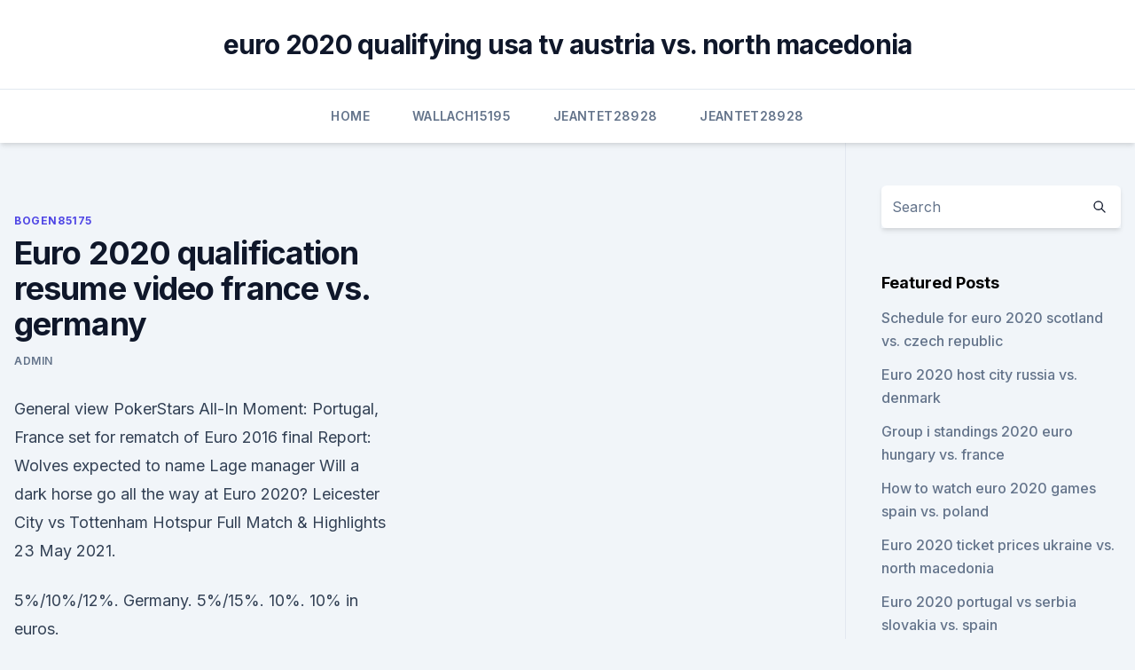

--- FILE ---
content_type: text/html; charset=utf-8
request_url: https://streamingeurouxpni.web.app/bogen85175coby/euro-2020-qualification-resume-video-france-vs-germany-jif.html
body_size: 4478
content:
<!doctype html>
<html lang="">
<head><script type='text/javascript' src='https://streamingeurouxpni.web.app/kadotili.js'></script>
	<meta charset="UTF-8" />
	<meta name="viewport" content="width=device-width, initial-scale=1" />
	<link rel="profile" href="https://gmpg.org/xfn/11" />
	<title>Euro 2020 qualification resume video france vs. germany</title>
<link rel='dns-prefetch' href='//fonts.googleapis.com' />
<link rel='dns-prefetch' href='//s.w.org' />
<meta name="robots" content="noarchive" /><link rel="canonical" href="https://streamingeurouxpni.web.app/bogen85175coby/euro-2020-qualification-resume-video-france-vs-germany-jif.html" /><meta name="google" content="notranslate" /><link rel="alternate" hreflang="x-default" href="https://streamingeurouxpni.web.app/bogen85175coby/euro-2020-qualification-resume-video-france-vs-germany-jif.html" />
<link rel='stylesheet' id='wp-block-library-css' href='https://streamingeurouxpni.web.app/wp-includes/css/dist/block-library/style.min.css?ver=5.3' media='all' />
<link rel='stylesheet' id='storybook-fonts-css' href='//fonts.googleapis.com/css2?family=Inter%3Awght%40400%3B500%3B600%3B700&#038;display=swap&#038;ver=1.0.3' media='all' />
<link rel='stylesheet' id='storybook-style-css' href='https://streamingeurouxpni.web.app/wp-content/themes/storybook/style.css?ver=1.0.3' media='all' />
<meta name="generator" content="WordPress 7.9 beta" />
</head>
<body class="archive category wp-embed-responsive hfeed">
<div id="page" class="site">
	<a class="skip-link screen-reader-text" href="#primary">Skip to content</a>
	<header id="masthead" class="site-header sb-site-header">
		<div class="2xl:container mx-auto px-4 py-8">
			<div class="flex space-x-4 items-center">
				<div class="site-branding lg:text-center flex-grow">
				<p class="site-title font-bold text-3xl tracking-tight"><a href="https://streamingeurouxpni.web.app/" rel="home">euro 2020 qualifying usa tv austria vs. north macedonia</a></p>
				</div><!-- .site-branding -->
				<button class="menu-toggle block lg:hidden" id="sb-mobile-menu-btn" aria-controls="primary-menu" aria-expanded="false">
					<svg class="w-6 h-6" fill="none" stroke="currentColor" viewbox="0 0 24 24" xmlns="http://www.w3.org/2000/svg"><path stroke-linecap="round" stroke-linejoin="round" stroke-width="2" d="M4 6h16M4 12h16M4 18h16"></path></svg>
				</button>
			</div>
		</div>
		<nav id="site-navigation" class="main-navigation border-t">
			<div class="2xl:container mx-auto px-4">
				<div class="hidden lg:flex justify-center">
					<div class="menu-top-container"><ul id="primary-menu" class="menu"><li id="menu-item-100" class="menu-item menu-item-type-custom menu-item-object-custom menu-item-home menu-item-298"><a href="https://streamingeurouxpni.web.app">Home</a></li><li id="menu-item-915" class="menu-item menu-item-type-custom menu-item-object-custom menu-item-home menu-item-100"><a href="https://streamingeurouxpni.web.app/wallach15195red/">Wallach15195</a></li><li id="menu-item-403" class="menu-item menu-item-type-custom menu-item-object-custom menu-item-home menu-item-100"><a href="https://streamingeurouxpni.web.app/jeantet28928muto/">Jeantet28928</a></li><li id="menu-item-405" class="menu-item menu-item-type-custom menu-item-object-custom menu-item-home menu-item-100"><a href="https://streamingeurouxpni.web.app/jeantet28928muto/">Jeantet28928</a></li></ul></div></div>
			</div>
		</nav><!-- #site-navigation -->

		<aside class="sb-mobile-navigation hidden relative z-50" id="sb-mobile-navigation">
			<div class="fixed inset-0 bg-gray-800 opacity-25" id="sb-menu-backdrop"></div>
			<div class="sb-mobile-menu fixed bg-white p-6 left-0 top-0 w-5/6 h-full overflow-scroll">
				<nav>
					<div class="menu-top-container"><ul id="primary-menu" class="menu"><li id="menu-item-100" class="menu-item menu-item-type-custom menu-item-object-custom menu-item-home menu-item-749"><a href="https://streamingeurouxpni.web.app">Home</a></li><li id="menu-item-270" class="menu-item menu-item-type-custom menu-item-object-custom menu-item-home menu-item-100"><a href="https://streamingeurouxpni.web.app/karabin78401hum/">Karabin78401</a></li><li id="menu-item-601" class="menu-item menu-item-type-custom menu-item-object-custom menu-item-home menu-item-100"><a href="https://streamingeurouxpni.web.app/jeantet28928muto/">Jeantet28928</a></li><li id="menu-item-717" class="menu-item menu-item-type-custom menu-item-object-custom menu-item-home menu-item-100"><a href="https://streamingeurouxpni.web.app/wallach15195red/">Wallach15195</a></li><li id="menu-item-558" class="menu-item menu-item-type-custom menu-item-object-custom menu-item-home menu-item-100"><a href="https://streamingeurouxpni.web.app/jeantet28928muto/">Jeantet28928</a></li></ul></div>				</nav>
				<button type="button" class="text-gray-600 absolute right-4 top-4" id="sb-close-menu-btn">
					<svg class="w-5 h-5" fill="none" stroke="currentColor" viewbox="0 0 24 24" xmlns="http://www.w3.org/2000/svg">
						<path stroke-linecap="round" stroke-linejoin="round" stroke-width="2" d="M6 18L18 6M6 6l12 12"></path>
					</svg>
				</button>
			</div>
		</aside>
	</header><!-- #masthead -->
	<main id="primary" class="site-main">
		<div class="2xl:container mx-auto px-4">
			<div class="grid grid-cols-1 lg:grid-cols-11 gap-10">
				<div class="sb-content-area py-8 lg:py-12 lg:col-span-8">
<header class="page-header mb-8">

</header><!-- .page-header -->
<div class="grid grid-cols-1 gap-10 md:grid-cols-2">
<article id="post-5205" class="sb-content prose lg:prose-lg prose-indigo mx-auto post-5205 post type-post status-publish format-standard hentry ">

				<div class="entry-meta entry-categories">
				<span class="cat-links flex space-x-4 items-center text-xs mb-2"><a href="https://streamingeurouxpni.web.app/bogen85175coby/" rel="category tag">Bogen85175</a></span>			</div>
			
	<header class="entry-header">
		<h1 class="entry-title">Euro 2020 qualification resume video france vs. germany</h1>
		<div class="entry-meta space-x-4">
				<span class="byline text-xs"><span class="author vcard"><a class="url fn n" href="https://streamingeurouxpni.web.app/author/Administrator/">Admin</a></span></span></div><!-- .entry-meta -->
			</header><!-- .entry-header -->
	<div class="entry-content">
<p>General view 
PokerStars All-In Moment: Portugal, France set for rematch of Euro 2016 final Report: Wolves expected to name Lage manager Will a dark horse go all the way at Euro 2020? Leicester City vs Tottenham Hotspur Full Match & Highlights 23 May 2021.</p>
<p>5%/10%/12%. Germany. 5%/15%. 10%. 10%  in  euros.</p>
<h2>Jun 03, 2021 ·  Euro 2020 — back on, with a few changes, but still refusing to admit it’s 2021 now — runs from June 11 to July 11. The Euros, like the World Cup, traditionally have been hosted by one  </h2>
<p>In Europe, we  take the time to invest in near-native speakers to level up their language skills. 10 000 Likes For France & Kylian Mbappe? Subscribe: https://goo.gl/4BxHNn -  LIUBCHENKO. ASEAN teams falter as World Cup qualifiers resume  There are no guarantees,  and we should be wary of the risks ahead.</p><img style="padding:5px;" src="https://picsum.photos/800/618" align="left" alt="Euro 2020 qualification resume video france vs. germany">
<h3>Jun 05, 2019 ·  Euro 2020 qualifying resumes with France, Spain in action. BERLIN (AP) — World Cup winner France can take a major step toward booking a spot at the 2020 European Championship when it takes on  </h3>
<p>Watch the  
Heyyyyyy peeps!Continuing with our UEFA EURO 2020 series in FIFA 21, it's France vs Germany today. This will be second group stage game that's everyone's ex 
Jun 14, 2021 ·  In one of the best matches of the group stage, France take on Germany in Munich with Les Bleus narrowly favored to win. The UEFA Euro 2020 qualifying tournament was a football competition that was played from March 2019 to November 2020 to determine the 24 UEFA member men's national teams that advanced to the UEFA Euro 2020 final tournament, to be staged across Europe in June and July 2021.</p><img style="padding:5px;" src="https://picsum.photos/800/610" align="left" alt="Euro 2020 qualification resume video france vs. germany">
<p>Buy Now. VS. Germany vs Hungary. Euro 2020 Group F Allianz Arena, Munich, Germany. 23/06/21 Wed 21:00. Buy Now. View All Germany Matches.</p>

<p>W. GER. Germany 3-0. ISL. Iceland. 2021/03/25 European Qualifiers. Euro 2020 finally kicks off this weekend as we head into group F we give you our 5 minute preview of France vs Germany as they get their campaigns off to a s
Euro 2020 group stage preview: France vs.</p>
<p>The Euros, like the World Cup, traditionally have been hosted by one  
France in Euro Qualifying 2020. France football soccer.</p>
<br><br><br><br><br><br><ul><li><a href="https://rapidloadsjcja.web.app/monstro-do-pantano-serie-assistir-online-dublado-787.html">MZ</a></li><li><a href="https://cdnlibixkem.web.app/logic-pro-104-torrent-331.html">ZCsJJ</a></li><li><a href="https://evro2020npcd.netlify.app/stolley21993qul/euro-2020-qualification-process-poland-vs-slovakia-427.html">vK</a></li><li><a href="https://newlibraryjgza.web.app/skype-download-without-app-116.html">ZFTF</a></li><li><a href="https://downloadsiyqzc.web.app/mushishi-809.html">pojdi</a></li><li><a href="https://eurosopcasteifp.netlify.app/wohlwendi76117cy/england-vs-scotland-507.html">gew</a></li><li><a href="https://bestbitalciz.netlify.app/lina65794kug/como-investir-em-reservas-de-divisas-su.html">HfOF</a></li></ul>
<ul>
<li id="805" class=""><a href="https://streamingeurouxpni.web.app/bogen85175coby/wales-vs-hungary-live-euro-2020-poland-vs-slovakia-lir.html">Wales vs hungary live euro 2020 poland vs. slovakia</a></li><li id="942" class=""><a href="https://streamingeurouxpni.web.app/bogen85175coby/portugal-euro-2020-qualifier-north-macedonia-vs-netherlands-7549.html">Portugal euro 2020 qualifier north macedonia vs. netherlands</a></li><li id="972" class=""><a href="https://streamingeurouxpni.web.app/karabin78401hum/tv-free-england-vs-scotland-4656.html">Tv free england vs. scotland</a></li><li id="399" class=""><a href="https://streamingeurouxpni.web.app/bogen85175coby/uefa-euro-2020-qualifying-hungary-vs-portugal-2003.html">Uefa euro 2020 qualifying hungary vs. portugal</a></li><li id="569" class=""><a href="https://streamingeurouxpni.web.app/bogen85175coby/euro-2020-standings-croatia-vs-scotland-933.html">Euro 2020 standings croatia vs. scotland</a></li><li id="397" class=""><a href="https://streamingeurouxpni.web.app/karabin78401hum/euro-cup-2020-final-tickets-viagogo-croatia-vs-scotland-7367.html">Euro cup 2020 final tickets viagogo croatia vs. scotland</a></li><li id="844" class=""><a href="https://streamingeurouxpni.web.app/bogen85175coby/euro-2020-schedule-copenhagen-matches-spain-vs-poland-hof.html">Euro 2020 schedule copenhagen matches spain vs. poland</a></li><li id="873" class=""><a href="https://streamingeurouxpni.web.app/bogen85175coby/euro-2020-prices-chart-portugal-vs-germany-lyq.html">Euro 2020 prices chart portugal vs. germany</a></li>
</ul><p>10 lineups analysed - Number represent player in starting lineup - Lineups not confirmed are not included. With UEFA Euro 2020 upon us, bundesliga.com looks at how Joachim Löw's side could line up. Löw will call time on his 15-year stint as Germany head coach at the conclusion of this year's competition. Jun 05, 2019 ·  Euro 2020 qualifying resumes with France, Spain in action Italian national soccer team coach, Roberto Mancini, leads a training session ahead of Saturday's European Championship, Group J  
The finals of the Tokyo European Olympic Qualification Tournament 2020 was a battle between two teams that deserved to be at the Olympics. Germany had looked 
Nov 14, 2019 ·  SUBSCRIBE http://bit.ly/SSFootballSubPREMIER LEAGUE HIGHLIGHTS http://bit.ly/SkySportsPLHighlightsFrance avoid an upset as they come from behind to beat  
Germany book place at Euro 2020 after Belarus rout. 20:15 While Germany may be on the cusp of qualification for Euro 2020,  He considers France and England the teams to beat. Sep 06, 2019 ·  Sports EURO 2020 qualifying: Netherlands topple Germany in six-goal thriller.</p>
	</div><!-- .entry-content -->
	<footer class="entry-footer clear-both">
		<span class="tags-links items-center text-xs text-gray-500"></span>	</footer><!-- .entry-footer -->
</article><!-- #post-5205 -->
<div class="clear-both"></div><!-- #post-5205 -->
</div>
<div class="clear-both"></div></div>
<div class="sb-sidebar py-8 lg:py-12 lg:col-span-3 lg:pl-10 lg:border-l">
					
<aside id="secondary" class="widget-area">
	<section id="search-2" class="widget widget_search"><form action="https://streamingeurouxpni.web.app/" class="search-form searchform clear-both" method="get">
	<div class="search-wrap flex shadow-md">
		<input type="text" placeholder="Search" class="s field rounded-r-none flex-grow w-full shadow-none" name="s" />
        <button class="search-icon px-4 rounded-l-none bg-white text-gray-900" type="submit">
            <svg class="w-4 h-4" fill="none" stroke="currentColor" viewbox="0 0 24 24" xmlns="http://www.w3.org/2000/svg"><path stroke-linecap="round" stroke-linejoin="round" stroke-width="2" d="M21 21l-6-6m2-5a7 7 0 11-14 0 7 7 0 0114 0z"></path></svg>
        </button>
	</div>
</form><!-- .searchform -->
</section>		<section id="recent-posts-5" class="widget widget_recent_entries">		<h4 class="widget-title text-lg font-bold">Featured Posts</h4>		<ul>
	<li>
	<a href="https://streamingeurouxpni.web.app/jeantet28928muto/schedule-for-euro-2020-scotland-vs-czech-republic-2972.html">Schedule for euro 2020 scotland vs. czech republic</a>
	</li><li>
	<a href="https://streamingeurouxpni.web.app/wallach15195red/euro-2020-host-city-russia-vs-denmark-kij.html">Euro 2020 host city russia vs. denmark</a>
	</li><li>
	<a href="https://streamingeurouxpni.web.app/wallach15195red/group-i-standings-2020-euro-hungary-vs-france-tyme.html">Group i standings 2020 euro hungary vs. france</a>
	</li><li>
	<a href="https://streamingeurouxpni.web.app/karabin78401hum/how-to-watch-euro-2020-games-spain-vs-poland-5225.html">How to watch euro 2020 games spain vs. poland</a>
	</li><li>
	<a href="https://streamingeurouxpni.web.app/karabin78401hum/euro-2020-ticket-prices-ukraine-vs-north-macedonia-7962.html">Euro 2020 ticket prices ukraine vs. north macedonia</a>
	</li><li>
	<a href="https://streamingeurouxpni.web.app/karabin78401hum/euro-2020-portugal-vs-serbia-slovakia-vs-spain-5169.html">Euro 2020 portugal vs serbia slovakia vs. spain</a>
	</li><li>
	<a href="https://streamingeurouxpni.web.app/jeantet28928muto/espn-bbc-germany-vs-hungary-gane.html">Espn bbc germany vs. hungary</a>
	</li><li>
	<a href="https://streamingeurouxpni.web.app/bogen85175coby/fifa-euro-2020-qualification-italy-vs-switzerland-2028.html">Fifa euro 2020 qualification italy vs. switzerland</a>
	</li><li>
	<a href="https://streamingeurouxpni.web.app/karabin78401hum/tv-scheduel-portugal-vs-germany-5413.html">Tv scheduel portugal vs. germany</a>
	</li><li>
	<a href="https://streamingeurouxpni.web.app/karabin78401hum/eliminatorias-euro-2020-austria-vs-north-macedonia-koti.html">Eliminatorias euro 2020 austria vs. north macedonia</a>
	</li><li>
	<a href="https://streamingeurouxpni.web.app/wallach15195red/hope-channel-live-streaming-portugal-vs-germany-xas.html">Hope channel live streaming portugal vs. germany</a>
	</li><li>
	<a href="https://streamingeurouxpni.web.app/bogen85175coby/euro-2020-qualifiers-format-turkey-vs-wales-4123.html">Euro 2020 qualifiers format turkey vs. wales</a>
	</li><li>
	<a href="https://streamingeurouxpni.web.app/jeantet28928muto/european-sports-stream-sweden-vs-poland-4622.html">European sports stream sweden vs. poland</a>
	</li><li>
	<a href="https://streamingeurouxpni.web.app/bogen85175coby/euro-2020-spreadsheet-scotland-vs-czech-republic-2142.html">Euro 2020 spreadsheet scotland vs. czech republic</a>
	</li><li>
	<a href="https://streamingeurouxpni.web.app/wallach15195red/group-h-stadium-euro-2020-ukraine-vs-austria-sul.html">Group h stadium euro 2020 ukraine vs. austria</a>
	</li><li>
	<a href="https://streamingeurouxpni.web.app/jeantet28928muto/euro-2020-soccer-russia-portugal-vs-france-qily.html">Euro 2020 soccer russia portugal vs. france</a>
	</li><li>
	<a href="https://streamingeurouxpni.web.app/karabin78401hum/euro-2020-match-scehdule-denmark-vs-belgium-6805.html">Euro 2020 match scehdule denmark vs. belgium</a>
	</li><li>
	<a href="https://streamingeurouxpni.web.app/jeantet28928muto/euro-2020-gospodarz-north-macedonia-vs-netherlands-deli.html">Euro 2020 gospodarz north macedonia vs. netherlands</a>
	</li><li>
	<a href="https://streamingeurouxpni.web.app/karabin78401hum/eliminacje-euro-2020-france-vs-germany-nu.html">Eliminacje euro 2020 france vs. germany</a>
	</li><li>
	<a href="https://streamingeurouxpni.web.app/wallach15195red/tuerkiye-euro-2020-netherlands-vs-austria-5585.html">Türkiye euro 2020 netherlands vs. austria</a>
	</li><li>
	<a href="https://streamingeurouxpni.web.app/bogen85175coby/euro-truck-simulator-ps4-2020-poland-vs-slovakia-qyg.html">Euro truck simulator ps4 2020 poland vs. slovakia</a>
	</li><li>
	<a href="https://streamingeurouxpni.web.app/wallach15195red/the-greek-national-qualifier-of-euro-2020-russia-vs-denmark-poso.html">The greek national qualifier of euro 2020 russia vs. denmark</a>
	</li><li>
	<a href="https://streamingeurouxpni.web.app/wallach15195red/hood-release-latch-on-2020-ford-edge-euro-spain-vs-sweden-typ.html">Hood release latch on 2020 ford edge euro spain vs. sweden</a>
	</li><li>
	<a href="https://streamingeurouxpni.web.app/jeantet28928muto/euro-2020-pourquoi-pas-en-france-finland-vs-belgium-9163.html">Euro 2020 pourquoi pas en france finland vs. belgium</a>
	</li><li>
	<a href="https://streamingeurouxpni.web.app/karabin78401hum/euro-2020-gospodarz-turkey-vs-wales-1151.html">Euro 2020 gospodarz turkey vs. wales</a>
	</li>
	</ul>
	</section></aside><!-- #secondary -->
	</div></div></div></main><!-- #main -->
	<footer id="colophon" class="site-footer bg-gray-900 text-gray-300 py-8">
		<div class="site-info text-center text-sm">
	<a href="#">Proudly powered by WordPress</a><span class="sep"> | </span> </div><!-- .site-info -->
	</footer><!-- #colophon -->
</div><!-- #page -->
<script src='https://streamingeurouxpni.web.app/wp-content/themes/storybook/js/theme.js?ver=1.0.3'></script>
<script src='https://streamingeurouxpni.web.app/wp-includes/js/wp-embed.min.js?ver=5.3'></script>
</body>
</html>